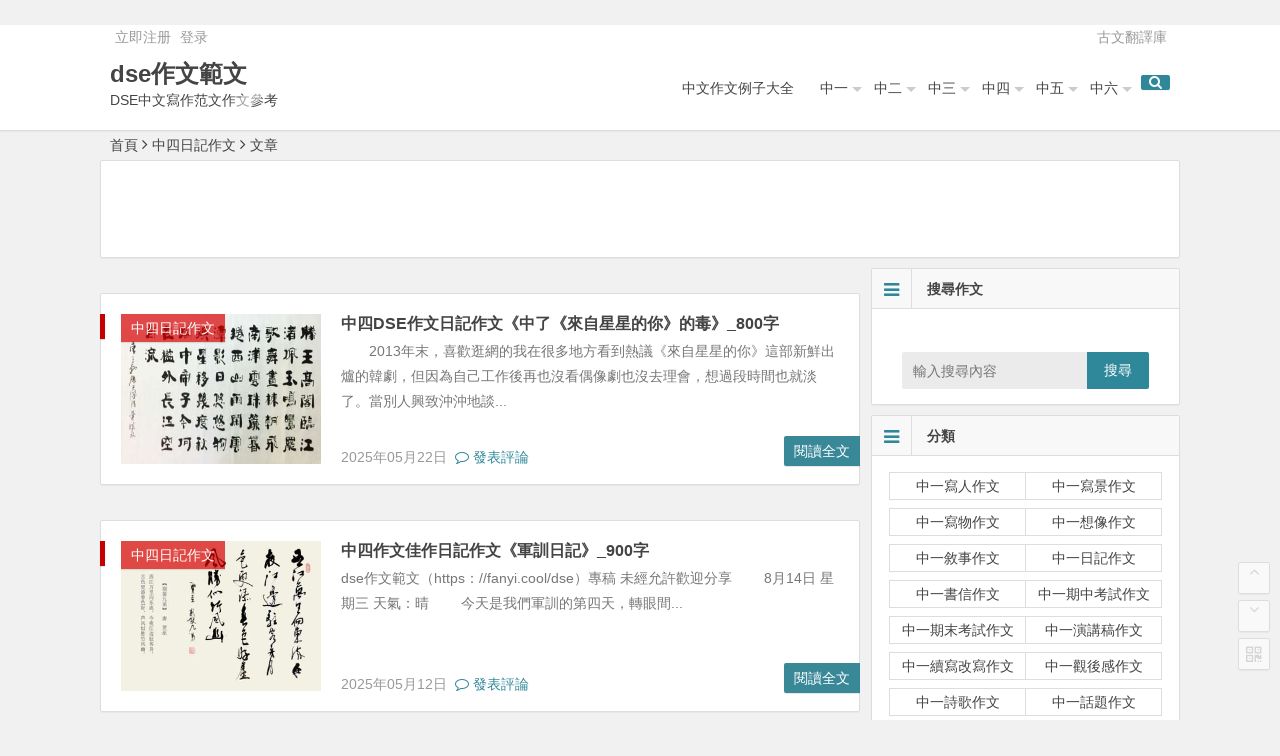

--- FILE ---
content_type: text/html; charset=UTF-8
request_url: https://fanyi.cool/dse/category/zhong4riji/
body_size: 11441
content:
﻿﻿<!DOCTYPE html>
<html lang="zh-HK" xmlns:fb="https://www.facebook.com/2008/fbml" xmlns:addthis="https://www.addthis.com/help/api-spec" >
<head>
<meta charset="UTF-8">
<meta name="viewport" content="width=device-width, initial-scale=1.0, minimum-scale=1.0, maximum-scale=1.0, user-scalable=no">
<meta http-equiv="Cache-Control" content="no-transform" />
<meta http-equiv="Cache-Control" content="no-siteapp" />
﻿<title>中四日記作文 _ dse作文範文</title>
<meta name="description" content="中四日記作文," />
<meta name="keywords" content="中四日記作文" />
<link rel="shortcut icon" href="http://zuowen.fanyi.cool/wp-content/themes/begin174/img/favicon.ico">
<link rel="apple-touch-icon" sizes="114x114" href="http://zuowen.fanyi.cool/wp-content/themes/begin174/img/favicon.png" />
<link rel="profile" href="http://gmpg.org/xfn/11">
<link rel="pingback" href="https://fanyi.cool/dse/xmlrpc.php">
<!--[if lt IE 9]><script src="https://fanyi.cool/dse/wp-content/themes/begin174/js/html5-css3.js"></script><![endif]-->
<script data-ad-client="ca-pub-4008690824127071" async src="https://pagead2.googlesyndication.com/pagead/js/adsbygoogle.js"></script>
<!--Plugin WP Missed Schedule 2013.1231.2013 Build 2014-09-13 Active - Tag 6707293c0218e2d8b7aa38d418ffa608-->

<!-- This website is patched against a big problem not solved from WordPress 2.5+ to date -->

<meta name='robots' content='max-image-preview:large' />
<link rel='dns-prefetch' href='//s7.addthis.com' />
<link rel='stylesheet' id='wp-block-library-css' href='https://fanyi.cool/dse/wp-includes/css/dist/block-library/style.min.css?ver=6.2.8' type='text/css' media='all' />
<link rel='stylesheet' id='classic-theme-styles-css' href='https://fanyi.cool/dse/wp-includes/css/classic-themes.min.css?ver=6.2.8' type='text/css' media='all' />
<style id='global-styles-inline-css' type='text/css'>
body{--wp--preset--color--black: #000000;--wp--preset--color--cyan-bluish-gray: #abb8c3;--wp--preset--color--white: #ffffff;--wp--preset--color--pale-pink: #f78da7;--wp--preset--color--vivid-red: #cf2e2e;--wp--preset--color--luminous-vivid-orange: #ff6900;--wp--preset--color--luminous-vivid-amber: #fcb900;--wp--preset--color--light-green-cyan: #7bdcb5;--wp--preset--color--vivid-green-cyan: #00d084;--wp--preset--color--pale-cyan-blue: #8ed1fc;--wp--preset--color--vivid-cyan-blue: #0693e3;--wp--preset--color--vivid-purple: #9b51e0;--wp--preset--gradient--vivid-cyan-blue-to-vivid-purple: linear-gradient(135deg,rgba(6,147,227,1) 0%,rgb(155,81,224) 100%);--wp--preset--gradient--light-green-cyan-to-vivid-green-cyan: linear-gradient(135deg,rgb(122,220,180) 0%,rgb(0,208,130) 100%);--wp--preset--gradient--luminous-vivid-amber-to-luminous-vivid-orange: linear-gradient(135deg,rgba(252,185,0,1) 0%,rgba(255,105,0,1) 100%);--wp--preset--gradient--luminous-vivid-orange-to-vivid-red: linear-gradient(135deg,rgba(255,105,0,1) 0%,rgb(207,46,46) 100%);--wp--preset--gradient--very-light-gray-to-cyan-bluish-gray: linear-gradient(135deg,rgb(238,238,238) 0%,rgb(169,184,195) 100%);--wp--preset--gradient--cool-to-warm-spectrum: linear-gradient(135deg,rgb(74,234,220) 0%,rgb(151,120,209) 20%,rgb(207,42,186) 40%,rgb(238,44,130) 60%,rgb(251,105,98) 80%,rgb(254,248,76) 100%);--wp--preset--gradient--blush-light-purple: linear-gradient(135deg,rgb(255,206,236) 0%,rgb(152,150,240) 100%);--wp--preset--gradient--blush-bordeaux: linear-gradient(135deg,rgb(254,205,165) 0%,rgb(254,45,45) 50%,rgb(107,0,62) 100%);--wp--preset--gradient--luminous-dusk: linear-gradient(135deg,rgb(255,203,112) 0%,rgb(199,81,192) 50%,rgb(65,88,208) 100%);--wp--preset--gradient--pale-ocean: linear-gradient(135deg,rgb(255,245,203) 0%,rgb(182,227,212) 50%,rgb(51,167,181) 100%);--wp--preset--gradient--electric-grass: linear-gradient(135deg,rgb(202,248,128) 0%,rgb(113,206,126) 100%);--wp--preset--gradient--midnight: linear-gradient(135deg,rgb(2,3,129) 0%,rgb(40,116,252) 100%);--wp--preset--duotone--dark-grayscale: url('#wp-duotone-dark-grayscale');--wp--preset--duotone--grayscale: url('#wp-duotone-grayscale');--wp--preset--duotone--purple-yellow: url('#wp-duotone-purple-yellow');--wp--preset--duotone--blue-red: url('#wp-duotone-blue-red');--wp--preset--duotone--midnight: url('#wp-duotone-midnight');--wp--preset--duotone--magenta-yellow: url('#wp-duotone-magenta-yellow');--wp--preset--duotone--purple-green: url('#wp-duotone-purple-green');--wp--preset--duotone--blue-orange: url('#wp-duotone-blue-orange');--wp--preset--font-size--small: 13px;--wp--preset--font-size--medium: 20px;--wp--preset--font-size--large: 36px;--wp--preset--font-size--x-large: 42px;--wp--preset--spacing--20: 0.44rem;--wp--preset--spacing--30: 0.67rem;--wp--preset--spacing--40: 1rem;--wp--preset--spacing--50: 1.5rem;--wp--preset--spacing--60: 2.25rem;--wp--preset--spacing--70: 3.38rem;--wp--preset--spacing--80: 5.06rem;--wp--preset--shadow--natural: 6px 6px 9px rgba(0, 0, 0, 0.2);--wp--preset--shadow--deep: 12px 12px 50px rgba(0, 0, 0, 0.4);--wp--preset--shadow--sharp: 6px 6px 0px rgba(0, 0, 0, 0.2);--wp--preset--shadow--outlined: 6px 6px 0px -3px rgba(255, 255, 255, 1), 6px 6px rgba(0, 0, 0, 1);--wp--preset--shadow--crisp: 6px 6px 0px rgba(0, 0, 0, 1);}:where(.is-layout-flex){gap: 0.5em;}body .is-layout-flow > .alignleft{float: left;margin-inline-start: 0;margin-inline-end: 2em;}body .is-layout-flow > .alignright{float: right;margin-inline-start: 2em;margin-inline-end: 0;}body .is-layout-flow > .aligncenter{margin-left: auto !important;margin-right: auto !important;}body .is-layout-constrained > .alignleft{float: left;margin-inline-start: 0;margin-inline-end: 2em;}body .is-layout-constrained > .alignright{float: right;margin-inline-start: 2em;margin-inline-end: 0;}body .is-layout-constrained > .aligncenter{margin-left: auto !important;margin-right: auto !important;}body .is-layout-constrained > :where(:not(.alignleft):not(.alignright):not(.alignfull)){max-width: var(--wp--style--global--content-size);margin-left: auto !important;margin-right: auto !important;}body .is-layout-constrained > .alignwide{max-width: var(--wp--style--global--wide-size);}body .is-layout-flex{display: flex;}body .is-layout-flex{flex-wrap: wrap;align-items: center;}body .is-layout-flex > *{margin: 0;}:where(.wp-block-columns.is-layout-flex){gap: 2em;}.has-black-color{color: var(--wp--preset--color--black) !important;}.has-cyan-bluish-gray-color{color: var(--wp--preset--color--cyan-bluish-gray) !important;}.has-white-color{color: var(--wp--preset--color--white) !important;}.has-pale-pink-color{color: var(--wp--preset--color--pale-pink) !important;}.has-vivid-red-color{color: var(--wp--preset--color--vivid-red) !important;}.has-luminous-vivid-orange-color{color: var(--wp--preset--color--luminous-vivid-orange) !important;}.has-luminous-vivid-amber-color{color: var(--wp--preset--color--luminous-vivid-amber) !important;}.has-light-green-cyan-color{color: var(--wp--preset--color--light-green-cyan) !important;}.has-vivid-green-cyan-color{color: var(--wp--preset--color--vivid-green-cyan) !important;}.has-pale-cyan-blue-color{color: var(--wp--preset--color--pale-cyan-blue) !important;}.has-vivid-cyan-blue-color{color: var(--wp--preset--color--vivid-cyan-blue) !important;}.has-vivid-purple-color{color: var(--wp--preset--color--vivid-purple) !important;}.has-black-background-color{background-color: var(--wp--preset--color--black) !important;}.has-cyan-bluish-gray-background-color{background-color: var(--wp--preset--color--cyan-bluish-gray) !important;}.has-white-background-color{background-color: var(--wp--preset--color--white) !important;}.has-pale-pink-background-color{background-color: var(--wp--preset--color--pale-pink) !important;}.has-vivid-red-background-color{background-color: var(--wp--preset--color--vivid-red) !important;}.has-luminous-vivid-orange-background-color{background-color: var(--wp--preset--color--luminous-vivid-orange) !important;}.has-luminous-vivid-amber-background-color{background-color: var(--wp--preset--color--luminous-vivid-amber) !important;}.has-light-green-cyan-background-color{background-color: var(--wp--preset--color--light-green-cyan) !important;}.has-vivid-green-cyan-background-color{background-color: var(--wp--preset--color--vivid-green-cyan) !important;}.has-pale-cyan-blue-background-color{background-color: var(--wp--preset--color--pale-cyan-blue) !important;}.has-vivid-cyan-blue-background-color{background-color: var(--wp--preset--color--vivid-cyan-blue) !important;}.has-vivid-purple-background-color{background-color: var(--wp--preset--color--vivid-purple) !important;}.has-black-border-color{border-color: var(--wp--preset--color--black) !important;}.has-cyan-bluish-gray-border-color{border-color: var(--wp--preset--color--cyan-bluish-gray) !important;}.has-white-border-color{border-color: var(--wp--preset--color--white) !important;}.has-pale-pink-border-color{border-color: var(--wp--preset--color--pale-pink) !important;}.has-vivid-red-border-color{border-color: var(--wp--preset--color--vivid-red) !important;}.has-luminous-vivid-orange-border-color{border-color: var(--wp--preset--color--luminous-vivid-orange) !important;}.has-luminous-vivid-amber-border-color{border-color: var(--wp--preset--color--luminous-vivid-amber) !important;}.has-light-green-cyan-border-color{border-color: var(--wp--preset--color--light-green-cyan) !important;}.has-vivid-green-cyan-border-color{border-color: var(--wp--preset--color--vivid-green-cyan) !important;}.has-pale-cyan-blue-border-color{border-color: var(--wp--preset--color--pale-cyan-blue) !important;}.has-vivid-cyan-blue-border-color{border-color: var(--wp--preset--color--vivid-cyan-blue) !important;}.has-vivid-purple-border-color{border-color: var(--wp--preset--color--vivid-purple) !important;}.has-vivid-cyan-blue-to-vivid-purple-gradient-background{background: var(--wp--preset--gradient--vivid-cyan-blue-to-vivid-purple) !important;}.has-light-green-cyan-to-vivid-green-cyan-gradient-background{background: var(--wp--preset--gradient--light-green-cyan-to-vivid-green-cyan) !important;}.has-luminous-vivid-amber-to-luminous-vivid-orange-gradient-background{background: var(--wp--preset--gradient--luminous-vivid-amber-to-luminous-vivid-orange) !important;}.has-luminous-vivid-orange-to-vivid-red-gradient-background{background: var(--wp--preset--gradient--luminous-vivid-orange-to-vivid-red) !important;}.has-very-light-gray-to-cyan-bluish-gray-gradient-background{background: var(--wp--preset--gradient--very-light-gray-to-cyan-bluish-gray) !important;}.has-cool-to-warm-spectrum-gradient-background{background: var(--wp--preset--gradient--cool-to-warm-spectrum) !important;}.has-blush-light-purple-gradient-background{background: var(--wp--preset--gradient--blush-light-purple) !important;}.has-blush-bordeaux-gradient-background{background: var(--wp--preset--gradient--blush-bordeaux) !important;}.has-luminous-dusk-gradient-background{background: var(--wp--preset--gradient--luminous-dusk) !important;}.has-pale-ocean-gradient-background{background: var(--wp--preset--gradient--pale-ocean) !important;}.has-electric-grass-gradient-background{background: var(--wp--preset--gradient--electric-grass) !important;}.has-midnight-gradient-background{background: var(--wp--preset--gradient--midnight) !important;}.has-small-font-size{font-size: var(--wp--preset--font-size--small) !important;}.has-medium-font-size{font-size: var(--wp--preset--font-size--medium) !important;}.has-large-font-size{font-size: var(--wp--preset--font-size--large) !important;}.has-x-large-font-size{font-size: var(--wp--preset--font-size--x-large) !important;}
.wp-block-navigation a:where(:not(.wp-element-button)){color: inherit;}
:where(.wp-block-columns.is-layout-flex){gap: 2em;}
.wp-block-pullquote{font-size: 1.5em;line-height: 1.6;}
</style>
<link rel='stylesheet' id='style-css' href='https://fanyi.cool/dse/wp-content/themes/begin174/style.css?ver=1.7.4' type='text/css' media='all' />
<link rel='stylesheet' id='addthis_all_pages-css' href='https://fanyi.cool/dse/wp-content/plugins/addthis/frontend/build/addthis_wordpress_public.min.css?ver=6.2.8' type='text/css' media='all' />
<script type='text/javascript' src='https://fanyi.cool/dse/wp-content/themes/begin174/js/jquery.min.js?ver=1.10.1' id='jquery.min-js'></script>
<script type='text/javascript' src='https://fanyi.cool/dse/wp-content/themes/begin174/js/scrollmonitor.js?ver=2015.11.10' id='scrollmonitor-js'></script>
<script type='text/javascript' src='https://fanyi.cool/dse/wp-content/themes/begin174/js/slides.js?ver=2015.11.10' id='slides-js'></script>
<script type='text/javascript' src='https://fanyi.cool/dse/wp-content/themes/begin174/js/echo.min.js?ver=2015.11.10' id='echo.min-js'></script>
<script type='text/javascript' src='https://fanyi.cool/dse/wp-content/themes/begin174/js/script.js?ver=2015.11.10' id='script-js'></script>
<script type='text/javascript' src='https://s7.addthis.com/js/300/addthis_widget.js?ver=6.2.8#pubid=wp-3f9229ee5d69e56d3335c38b62ac56aa' id='addthis_widget-js'></script>
<link rel="https://api.w.org/" href="https://fanyi.cool/dse/wp-json/" /><link rel="alternate" type="application/json" href="https://fanyi.cool/dse/wp-json/wp/v2/categories/41" /><script data-cfasync="false" type="text/javascript">if (window.addthis_product === undefined) { window.addthis_product = "wpp"; } if (window.wp_product_version === undefined) { window.wp_product_version = "wpp-6.2.6"; } if (window.addthis_share === undefined) { window.addthis_share = {}; } if (window.addthis_config === undefined) { window.addthis_config = {"data_track_clickback":true,"ignore_server_config":true,"ui_atversion":300}; } if (window.addthis_layers === undefined) { window.addthis_layers = {}; } if (window.addthis_layers_tools === undefined) { window.addthis_layers_tools = [{"share":{"counts":"none","numPreferredServices":5,"mobile":false,"position":"right","theme":"transparent","services":"facebook,lineme,sinaweibo,wechat,twitter,whatsapp,addthis"},"sharedock":{"counts":"none","numPreferredServices":5,"mobileButtonSize":"large","position":"bottom","theme":"transparent","services":"facebook,lineme,sinaweibo,wechat,twitter,whatsapp,addthis"}}]; } else { window.addthis_layers_tools.push({"share":{"counts":"none","numPreferredServices":5,"mobile":false,"position":"right","theme":"transparent","services":"facebook,lineme,sinaweibo,wechat,twitter,whatsapp,addthis"},"sharedock":{"counts":"none","numPreferredServices":5,"mobileButtonSize":"large","position":"bottom","theme":"transparent","services":"facebook,lineme,sinaweibo,wechat,twitter,whatsapp,addthis"}});  } if (window.addthis_plugin_info === undefined) { window.addthis_plugin_info = {"info_status":"enabled","cms_name":"WordPress","plugin_name":"Share Buttons by AddThis","plugin_version":"6.2.6","plugin_mode":"WordPress","anonymous_profile_id":"wp-3f9229ee5d69e56d3335c38b62ac56aa","page_info":{"template":"categories","post_type":""},"sharing_enabled_on_post_via_metabox":false}; } 
                    (function() {
                      var first_load_interval_id = setInterval(function () {
                        if (typeof window.addthis !== 'undefined') {
                          window.clearInterval(first_load_interval_id);
                          if (typeof window.addthis_layers !== 'undefined' && Object.getOwnPropertyNames(window.addthis_layers).length > 0) {
                            window.addthis.layers(window.addthis_layers);
                          }
                          if (Array.isArray(window.addthis_layers_tools)) {
                            for (i = 0; i < window.addthis_layers_tools.length; i++) {
                              window.addthis.layers(window.addthis_layers_tools[i]);
                            }
                          }
                        }
                     },1000)
                    }());
                </script> 
<script data-ad-client="ca-pub-4008690824127071" async src="https://pagead2.googlesyndication.com/pagead/js/adsbygoogle.js"></script>
</head>
<body class="archive category category-zhong4riji category-41">
<div id="page" class="hfeed site">
	<header id="masthead" class="site-header">

	<nav id="top-header">
		<div class="top-nav">
							<div id="user-profile">
					<a href="註冊" target="_blank">立即注册</a>
			
										<span class="nav-set">
				 	<span class="nav-login">
				 						<a href="#login" class="flatbtn" id="login-main" >登录</a>
										</span>
				</span>
							</div>			
			<div class="menu-top-container"><ul id="menu-top" class="top-menu"><li id="menu-item-29633" class="menu-item menu-item-type-custom menu-item-object-custom menu-item-29633"><a href="https://fanyi.cool">古文翻譯庫</a></li>
</ul></div>		</div>
	</nav><!-- #top-header -->

	<div id="menu-box">
		<div id="top-menu">
			<span class="nav-search"><i class="fa fa-search"></i></span>
			<span class="mobile-login"><a href="#login" id="login-mobile" ><i class="fa fa-sun-o"></i></a></span>						<hgroup class="logo-site">
																		<p class="site-title"><a href="https://fanyi.cool/dse/" title="dse作文範文" rel="home">dse作文範文</a></p>
						<p class="site-description">DSE中文寫作范文作文參考</p>
													</hgroup><!-- .logo-site -->

			<div id="site-nav-wrap">
				<div id="sidr-close"><a href="#sidr-close" class="toggle-sidr-close">×</a></div>
				<nav id="site-nav" class="main-nav">
										<a href="#sidr-main" id="navigation-toggle" class="bars"><i class="fa fa-bars"></i></a>
										<div class="menu-menu01-container"><ul id="menu-menu01" class="down-menu nav-menu"><li id="menu-item-29632" class="menu-item menu-item-type-taxonomy menu-item-object-category menu-item-29632"><a href="https://fanyi.cool/dse/category/zuowenlizi/">中文作文例子大全</a></li>
<li id="menu-item-29636" class="menu-item menu-item-type-taxonomy menu-item-object-category menu-item-has-children menu-item-29636"><a href="https://fanyi.cool/dse/category/zhong1xiejing/">中一</a>
<ul class="sub-menu">
	<li id="menu-item-29641" class="menu-item menu-item-type-taxonomy menu-item-object-category menu-item-29641"><a href="https://fanyi.cool/dse/category/zhong1yilunwen/">中一議論文作文</a></li>
	<li id="menu-item-29635" class="menu-item menu-item-type-taxonomy menu-item-object-category menu-item-29635"><a href="https://fanyi.cool/dse/category/zhong1xieren/">中一寫人作文</a></li>
	<li id="menu-item-29637" class="menu-item menu-item-type-taxonomy menu-item-object-category menu-item-29637"><a href="https://fanyi.cool/dse/category/zhong1xiewu/">中一寫物作文</a></li>
	<li id="menu-item-29638" class="menu-item menu-item-type-taxonomy menu-item-object-category menu-item-29638"><a href="https://fanyi.cool/dse/category/zhong1xushi/">中一敘事作文</a></li>
	<li id="menu-item-29639" class="menu-item menu-item-type-taxonomy menu-item-object-category menu-item-29639"><a href="https://fanyi.cool/dse/category/zhong1huati/">中一話題作文</a></li>
	<li id="menu-item-29640" class="menu-item menu-item-type-taxonomy menu-item-object-category menu-item-29640"><a href="https://fanyi.cool/dse/category/zhong1shuomingwen/">中一說明文作文</a></li>
</ul>
</li>
<li id="menu-item-29649" class="menu-item menu-item-type-taxonomy menu-item-object-category menu-item-has-children menu-item-29649"><a href="https://fanyi.cool/dse/category/zhong2xiejing/">中二</a>
<ul class="sub-menu">
	<li id="menu-item-29648" class="menu-item menu-item-type-taxonomy menu-item-object-category menu-item-29648"><a href="https://fanyi.cool/dse/category/zhong2xieren/">中二寫人作文</a></li>
	<li id="menu-item-29650" class="menu-item menu-item-type-taxonomy menu-item-object-category menu-item-29650"><a href="https://fanyi.cool/dse/category/zhong2xiewu/">中二寫物作文</a></li>
	<li id="menu-item-29651" class="menu-item menu-item-type-taxonomy menu-item-object-category menu-item-29651"><a href="https://fanyi.cool/dse/category/zhong2xiangxiang/">中二想像作文</a></li>
	<li id="menu-item-29652" class="menu-item menu-item-type-taxonomy menu-item-object-category menu-item-29652"><a href="https://fanyi.cool/dse/category/zhong2xushi/">中二敘事作文</a></li>
	<li id="menu-item-29653" class="menu-item menu-item-type-taxonomy menu-item-object-category menu-item-29653"><a href="https://fanyi.cool/dse/category/zhong2shuqing/">中二抒情文作文</a></li>
</ul>
</li>
<li id="menu-item-29643" class="menu-item menu-item-type-taxonomy menu-item-object-category menu-item-has-children menu-item-29643"><a href="https://fanyi.cool/dse/category/zhong3xiejing/">中三</a>
<ul class="sub-menu">
	<li id="menu-item-29642" class="menu-item menu-item-type-taxonomy menu-item-object-category menu-item-29642"><a href="https://fanyi.cool/dse/category/zhong3xieren/">中三寫人作文</a></li>
	<li id="menu-item-29644" class="menu-item menu-item-type-taxonomy menu-item-object-category menu-item-29644"><a href="https://fanyi.cool/dse/category/zhong3xiewu/">中三寫物作文</a></li>
	<li id="menu-item-29645" class="menu-item menu-item-type-taxonomy menu-item-object-category menu-item-29645"><a href="https://fanyi.cool/dse/category/zhong3xiangxiang/">中三想像作文</a></li>
	<li id="menu-item-29646" class="menu-item menu-item-type-taxonomy menu-item-object-category menu-item-29646"><a href="https://fanyi.cool/dse/category/zhong3shuqing/">中三抒情文作文</a></li>
	<li id="menu-item-29647" class="menu-item menu-item-type-taxonomy menu-item-object-category menu-item-29647"><a href="https://fanyi.cool/dse/category/zhong3yilunwen/">中三議論文作文</a></li>
</ul>
</li>
<li id="menu-item-29655" class="menu-item menu-item-type-taxonomy menu-item-object-category menu-item-has-children menu-item-29655"><a href="https://fanyi.cool/dse/category/zhong4xiejing/">中四</a>
<ul class="sub-menu">
	<li id="menu-item-29654" class="menu-item menu-item-type-taxonomy menu-item-object-category menu-item-29654"><a href="https://fanyi.cool/dse/category/zhong4xieren/">中四寫人作文</a></li>
	<li id="menu-item-29656" class="menu-item menu-item-type-taxonomy menu-item-object-category menu-item-29656"><a href="https://fanyi.cool/dse/category/zhong4xiewu/">中四寫物作文</a></li>
	<li id="menu-item-29657" class="menu-item menu-item-type-taxonomy menu-item-object-category menu-item-29657"><a href="https://fanyi.cool/dse/category/zhong4xiangxiang/">中四想像作文</a></li>
	<li id="menu-item-29658" class="menu-item menu-item-type-taxonomy menu-item-object-category menu-item-29658"><a href="https://fanyi.cool/dse/category/zhong4xushi/">中四敘事作文</a></li>
</ul>
</li>
<li id="menu-item-29660" class="menu-item menu-item-type-taxonomy menu-item-object-category menu-item-has-children menu-item-29660"><a href="https://fanyi.cool/dse/category/zhong5xiejing/">中五</a>
<ul class="sub-menu">
	<li id="menu-item-29659" class="menu-item menu-item-type-taxonomy menu-item-object-category menu-item-29659"><a href="https://fanyi.cool/dse/category/zhong5xieren/">中五寫人作文</a></li>
	<li id="menu-item-29661" class="menu-item menu-item-type-taxonomy menu-item-object-category menu-item-29661"><a href="https://fanyi.cool/dse/category/zhong5xiewu/">中五寫物作文</a></li>
	<li id="menu-item-29662" class="menu-item menu-item-type-taxonomy menu-item-object-category menu-item-29662"><a href="https://fanyi.cool/dse/category/zhong5shuqing/">中五抒情作文</a></li>
	<li id="menu-item-29663" class="menu-item menu-item-type-taxonomy menu-item-object-category menu-item-29663"><a href="https://fanyi.cool/dse/category/zhong5xushi/">中五敘事作文</a></li>
</ul>
</li>
<li id="menu-item-29665" class="menu-item menu-item-type-taxonomy menu-item-object-category menu-item-has-children menu-item-29665"><a href="https://fanyi.cool/dse/category/zhong6xiejing/">中六</a>
<ul class="sub-menu">
	<li id="menu-item-29664" class="menu-item menu-item-type-taxonomy menu-item-object-category menu-item-29664"><a href="https://fanyi.cool/dse/category/zhong6xieren/">中六寫人作文</a></li>
	<li id="menu-item-29666" class="menu-item menu-item-type-taxonomy menu-item-object-category menu-item-29666"><a href="https://fanyi.cool/dse/category/zhong6xiewu/">中六寫物作文</a></li>
	<li id="menu-item-29667" class="menu-item menu-item-type-taxonomy menu-item-object-category menu-item-29667"><a href="https://fanyi.cool/dse/category/zhong6xiangxiang/">中六想像作文</a></li>
	<li id="menu-item-29668" class="menu-item menu-item-type-taxonomy menu-item-object-category menu-item-29668"><a href="https://fanyi.cool/dse/category/zhong6shuqing/">中六抒情作文</a></li>
	<li id="menu-item-29669" class="menu-item menu-item-type-taxonomy menu-item-object-category menu-item-29669"><a href="https://fanyi.cool/dse/category/zhong6xushi/">中六敘事作文</a></li>
</ul>
</li>
</ul></div>				</nav><!-- #site-nav -->
				
			</div><!-- #site-nav-wrap -->

		</div><!-- #top-menu -->
	</div><!-- #menu-box -->
</header><!-- #masthead -->

<div id="main-search">
	﻿<div id="searchbar">
	<form method="get" id="searchform" action="https://fanyi.cool/dse/">
		<input type="text" value="" name="s" id="s" placeholder="輸入搜尋內容" required />
		<button type="submit" id="searchsubmit">搜尋</button>
	</form>
</div>		<div class="clear"></div>
</div>
	
	<nav class="breadcrumb">
		<a title="返回首頁" href="https://fanyi.cool/dse">首頁</a><i class="fa fa-angle-right"></i><a href="https://fanyi.cool/dse/category/zhong4riji/">中四日記作文</a><i class="fa fa-angle-right"></i>文章 			</nav>
	<div id="content" class="site-content">
					<div class="ad-pc ad-site"><script async src="//pagead2.googlesyndication.com/pagead/js/adsbygoogle.js"></script>
<!-- 970x90 -->
<ins class="adsbygoogle"
     style="display:inline-block;width:970px;height:90px"
     data-ad-client="ca-pub-4008690824127071"
     data-ad-slot="2789181502"></ins>
<script>
(adsbygoogle = window.adsbygoogle || []).push({});
</script></div>	
<div class="clear"></div>
	<section id="primary" class="content-area">
		<main id="main" class="site-main" role="main">

			
							﻿<article id="post-29534" class="post-29534 post type-post status-publish format-standard hentry category-zhong4riji category-zuowenlizi">
			<figure class="thumbnail">
			<a href="https://fanyi.cool/dse/29534.html"><img src="https://fanyi.cool/dse/wp-content/themes/begin174/img/random/10.jpg" alt="﻿中四DSE作文日記作文《中了《來自星星的你》的毒》_800字" /></a>			<span class="cat"><a href="https://fanyi.cool/dse/category/zhong4riji/">中四日記作文</a></span>
		</figure>
		<header class="entry-header">
					<h2 class="entry-title"><a href="https://fanyi.cool/dse/29534.html" rel="bookmark">﻿中四DSE作文日記作文《中了《來自星星的你》的毒》_800字</a></h2>			</header><!-- .entry-header -->

	<div class="entry-content">
					<div class="archive-content">
				　　2013年末，喜歡逛網的我在很多地方看到熱議《來自星星的你》這部新鮮出爐的韓劇，但因為自己工作後再也沒看偶像劇也沒去理會，想過段時間也就淡了。當別人興致沖沖地談...			</div>
			<span class="title-l"></span>
													<span class="entry-meta">
				<span class="date">2025年05月22日&nbsp;</span>
													<span class="comment"><a href="https://fanyi.cool/dse/29534.html#respond"><i class="fa fa-comment-o"></i> 發表評論</a></span>
							</span>
				<div class="clear"></div>
	</div><!-- .entry-content -->

			<span class="entry-more"><a href="https://fanyi.cool/dse/29534.html" rel="bookmark">閱讀全文</a></span>
	</article><!-- #post -->
					
							﻿<article id="post-29421" class="post-29421 post type-post status-publish format-standard hentry category-zhong4riji category-zuowenlizi">
			<figure class="thumbnail">
			<a href="https://fanyi.cool/dse/29421.html"><img src="https://fanyi.cool/dse/wp-content/themes/begin174/img/random/11.jpg" alt="﻿中四作文佳作日記作文《軍訓日記》_900字" /></a>			<span class="cat"><a href="https://fanyi.cool/dse/category/zhong4riji/">中四日記作文</a></span>
		</figure>
		<header class="entry-header">
					<h2 class="entry-title"><a href="https://fanyi.cool/dse/29421.html" rel="bookmark">﻿中四作文佳作日記作文《軍訓日記》_900字</a></h2>			</header><!-- .entry-header -->

	<div class="entry-content">
					<div class="archive-content">
				dse作文範文（https：//fanyi.cool/dse）專稿 未經允許歡迎分享 　　8月14日 星期三 天氣：晴&nbsp;　　今天是我們軍訓的第四天，轉眼間...			</div>
			<span class="title-l"></span>
													<span class="entry-meta">
				<span class="date">2025年05月12日&nbsp;</span>
													<span class="comment"><a href="https://fanyi.cool/dse/29421.html#respond"><i class="fa fa-comment-o"></i> 發表評論</a></span>
							</span>
				<div class="clear"></div>
	</div><!-- .entry-content -->

			<span class="entry-more"><a href="https://fanyi.cool/dse/29421.html" rel="bookmark">閱讀全文</a></span>
	</article><!-- #post -->
										 <div class="ad-pc ad-site"><script async src="https://pagead2.googlesyndication.com/pagead/js/adsbygoogle.js"></script>
<!-- 自适应04-首页文章列表上-20202510 -->
<ins class="adsbygoogle"
     style="display:block"
     data-ad-client="ca-pub-4008690824127071"
     data-ad-slot="4200185720"
     data-ad-format="auto"
     data-full-width-responsive="true"></ins>
<script>
     (adsbygoogle = window.adsbygoogle || []).push({});
</script></div>			
							﻿<article id="post-29393" class="post-29393 post type-post status-publish format-standard hentry category-zhong4riji category-zuowenlizi">
			<figure class="thumbnail">
			<a href="https://fanyi.cool/dse/29393.html"><img src="https://fanyi.cool/dse/wp-content/themes/begin174/img/random/18.jpg" alt="﻿中四dse中文作文日記作文《明天過後的你會在哪裡》_3000字" /></a>			<span class="cat"><a href="https://fanyi.cool/dse/category/zhong4riji/">中四日記作文</a></span>
		</figure>
		<header class="entry-header">
					<h2 class="entry-title"><a href="https://fanyi.cool/dse/29393.html" rel="bookmark">﻿中四dse中文作文日記作文《明天過後的你會在哪裡》_3000字</a></h2>			</header><!-- .entry-header -->

	<div class="entry-content">
					<div class="archive-content">
				　　是不是只剩下我， 　　在寒冬那雜蕪輪迴的北迴歸線上， 　　獨自懷念。 　　你可知道那撕心裂肺， 　　思念的滋味啊！ 　　你可知道那淚如雨下， 　　傷悲的孤零啊！...			</div>
			<span class="title-l"></span>
													<span class="entry-meta">
				<span class="date">2025年05月10日&nbsp;</span>
													<span class="comment"><a href="https://fanyi.cool/dse/29393.html#respond"><i class="fa fa-comment-o"></i> 發表評論</a></span>
							</span>
				<div class="clear"></div>
	</div><!-- .entry-content -->

			<span class="entry-more"><a href="https://fanyi.cool/dse/29393.html" rel="bookmark">閱讀全文</a></span>
	</article><!-- #post -->
					
							﻿<article id="post-29371" class="post-29371 post type-post status-publish format-standard hentry category-zhong4riji category-zuowenlizi">
			<figure class="thumbnail">
			<a href="https://fanyi.cool/dse/29371.html"><img src="https://fanyi.cool/dse/wp-content/themes/begin174/img/random/10.jpg" alt="﻿中四作文範文日記作文《成長》_550字" /></a>			<span class="cat"><a href="https://fanyi.cool/dse/category/zhong4riji/">中四日記作文</a></span>
		</figure>
		<header class="entry-header">
					<h2 class="entry-title"><a href="https://fanyi.cool/dse/29371.html" rel="bookmark">﻿中四作文範文日記作文《成長》_550字</a></h2>			</header><!-- .entry-header -->

	<div class="entry-content">
					<div class="archive-content">
				　　不知不覺已到高中，時間就是如此無情，成長的記憶在腦海中無法浮現出來．也許是被時間給沖淡了吧！但也許是忙碌的生活讓我無法形成快樂的記憶．生活就是如此絕情．成長如蛻...			</div>
			<span class="title-l"></span>
													<span class="entry-meta">
				<span class="date">2025年05月08日&nbsp;</span>
													<span class="comment"><a href="https://fanyi.cool/dse/29371.html#respond"><i class="fa fa-comment-o"></i> 發表評論</a></span>
							</span>
				<div class="clear"></div>
	</div><!-- .entry-content -->

			<span class="entry-more"><a href="https://fanyi.cool/dse/29371.html" rel="bookmark">閱讀全文</a></span>
	</article><!-- #post -->
					
							﻿<article id="post-29354" class="post-29354 post type-post status-publish format-standard hentry category-zhong4riji category-zuowenlizi">
			<figure class="thumbnail">
			<a href="https://fanyi.cool/dse/29354.html"><img src="https://fanyi.cool/dse/wp-content/themes/begin174/img/random/2.jpg" alt="﻿中四作文參考範文日記作文《友誼這種難懂的東西》_1200字" /></a>			<span class="cat"><a href="https://fanyi.cool/dse/category/zhong4riji/">中四日記作文</a></span>
		</figure>
		<header class="entry-header">
					<h2 class="entry-title"><a href="https://fanyi.cool/dse/29354.html" rel="bookmark">﻿中四作文參考範文日記作文《友誼這種難懂的東西》_1200字</a></h2>			</header><!-- .entry-header -->

	<div class="entry-content">
					<div class="archive-content">
				　　 　　邁入高中半學期，竟然遇到了讓我生平以來最難受的事情。 　　我的好朋友C在期末考試後漸漸對我冷淡。 　　&ldquo;你怎麼了啊，幹嘛都不和我說話。&rdq...			</div>
			<span class="title-l"></span>
													<span class="entry-meta">
				<span class="date">2025年05月07日&nbsp;</span>
													<span class="comment"><a href="https://fanyi.cool/dse/29354.html#respond"><i class="fa fa-comment-o"></i> 發表評論</a></span>
							</span>
				<div class="clear"></div>
	</div><!-- .entry-content -->

			<span class="entry-more"><a href="https://fanyi.cool/dse/29354.html" rel="bookmark">閱讀全文</a></span>
	</article><!-- #post -->
					
							﻿<article id="post-29242" class="post-29242 post type-post status-publish format-standard hentry category-zhong4riji category-zuowenlizi">
			<figure class="thumbnail">
			<a href="https://fanyi.cool/dse/29242.html"><img src="https://fanyi.cool/dse/wp-content/themes/begin174/img/random/1.jpg" alt="﻿中四中文寫作範文日記作文《雄偉的長城》_700字" /></a>			<span class="cat"><a href="https://fanyi.cool/dse/category/zhong4riji/">中四日記作文</a></span>
		</figure>
		<header class="entry-header">
					<h2 class="entry-title"><a href="https://fanyi.cool/dse/29242.html" rel="bookmark">﻿中四中文寫作範文日記作文《雄偉的長城》_700字</a></h2>			</header><!-- .entry-header -->

	<div class="entry-content">
					<div class="archive-content">
				　　長城是我嚮往已久的地方，前年春天，媽媽帶著我和姥姥去北京遊玩，遊玩了很多地方，但讓我記憶猶新的是八達嶺長城。 　　到了北京，我們住在到了姨姥家，我急著想去看長城...			</div>
			<span class="title-l"></span>
													<span class="entry-meta">
				<span class="date">2025年04月27日&nbsp;</span>
													<span class="comment"><a href="https://fanyi.cool/dse/29242.html#respond"><i class="fa fa-comment-o"></i> 發表評論</a></span>
							</span>
				<div class="clear"></div>
	</div><!-- .entry-content -->

			<span class="entry-more"><a href="https://fanyi.cool/dse/29242.html" rel="bookmark">閱讀全文</a></span>
	</article><!-- #post -->
					
							﻿<article id="post-29236" class="post-29236 post type-post status-publish format-standard hentry category-zhong4riji category-zuowenlizi">
			<figure class="thumbnail">
			<a href="https://fanyi.cool/dse/29236.html"><img src="https://fanyi.cool/dse/wp-content/themes/begin174/img/random/6.jpg" alt="﻿中四作文參考範文日記作文《生命的錯位》_300字" /></a>			<span class="cat"><a href="https://fanyi.cool/dse/category/zhong4riji/">中四日記作文</a></span>
		</figure>
		<header class="entry-header">
					<h2 class="entry-title"><a href="https://fanyi.cool/dse/29236.html" rel="bookmark">﻿中四作文參考範文日記作文《生命的錯位》_300字</a></h2>			</header><!-- .entry-header -->

	<div class="entry-content">
					<div class="archive-content">
				　　在學校裡，我常常是被仇視的對象，不是因為我太優秀，是因為我常常會攻級別人。在別人的眼中，我是一個高傲，冷酷，不留情面的人，常常會無緣無故的諷刺挖苦別人，讓別人下...			</div>
			<span class="title-l"></span>
													<span class="entry-meta">
				<span class="date">2025年04月26日&nbsp;</span>
													<span class="comment"><a href="https://fanyi.cool/dse/29236.html#respond"><i class="fa fa-comment-o"></i> 發表評論</a></span>
							</span>
				<div class="clear"></div>
	</div><!-- .entry-content -->

			<span class="entry-more"><a href="https://fanyi.cool/dse/29236.html" rel="bookmark">閱讀全文</a></span>
	</article><!-- #post -->
					
							﻿<article id="post-28947" class="post-28947 post type-post status-publish format-standard hentry category-zhong4riji category-zuowenlizi">
			<figure class="thumbnail">
			<a href="https://fanyi.cool/dse/28947.html"><img src="https://fanyi.cool/dse/wp-content/themes/begin174/img/random/7.jpg" alt="﻿中四中文參考日記作文《雨夜續》_1000字" /></a>			<span class="cat"><a href="https://fanyi.cool/dse/category/zhong4riji/">中四日記作文</a></span>
		</figure>
		<header class="entry-header">
					<h2 class="entry-title"><a href="https://fanyi.cool/dse/28947.html" rel="bookmark">﻿中四中文參考日記作文《雨夜續》_1000字</a></h2>			</header><!-- .entry-header -->

	<div class="entry-content">
					<div class="archive-content">
				　　我想問：&ldquo;你愛雨嗎?愛聽雨嗎?&rdquo; 　　我想告訴你、我愛雨。 　　我對雨的喜愛由來已久,喜歡在雨中漫步,深深呼吸空氣中清新的薄涼;喜歡仰著...			</div>
			<span class="title-l"></span>
													<span class="entry-meta">
				<span class="date">2025年04月01日&nbsp;</span>
													<span class="comment"><a href="https://fanyi.cool/dse/28947.html#respond"><i class="fa fa-comment-o"></i> 發表評論</a></span>
							</span>
				<div class="clear"></div>
	</div><!-- .entry-content -->

			<span class="entry-more"><a href="https://fanyi.cool/dse/28947.html" rel="bookmark">閱讀全文</a></span>
	</article><!-- #post -->
					
							﻿<article id="post-28930" class="post-28930 post type-post status-publish format-standard hentry category-zhong4riji category-zuowenlizi">
			<figure class="thumbnail">
			<a href="https://fanyi.cool/dse/28930.html"><img src="https://fanyi.cool/dse/wp-content/themes/begin174/img/random/11.jpg" alt="﻿中四中文參考作文例子日記作文《傷感》_250字" /></a>			<span class="cat"><a href="https://fanyi.cool/dse/category/zhong4riji/">中四日記作文</a></span>
		</figure>
		<header class="entry-header">
					<h2 class="entry-title"><a href="https://fanyi.cool/dse/28930.html" rel="bookmark">﻿中四中文參考作文例子日記作文《傷感》_250字</a></h2>			</header><!-- .entry-header -->

	<div class="entry-content">
					<div class="archive-content">
				　　心中久積的愁緒遲遲得不到釋放，聚集在心中，趣積越多。 　　也許最近碰到的煩心事很多，有時我們對很多事情很無奈。有時我們會做出違背良心道義的事，但我們為了自己的一...			</div>
			<span class="title-l"></span>
													<span class="entry-meta">
				<span class="date">2025年03月30日&nbsp;</span>
													<span class="comment"><a href="https://fanyi.cool/dse/28930.html#respond"><i class="fa fa-comment-o"></i> 發表評論</a></span>
							</span>
				<div class="clear"></div>
	</div><!-- .entry-content -->

			<span class="entry-more"><a href="https://fanyi.cool/dse/28930.html" rel="bookmark">閱讀全文</a></span>
	</article><!-- #post -->
					
							﻿<article id="post-28873" class="post-28873 post type-post status-publish format-standard hentry category-zhong4riji category-zuowenlizi">
			<figure class="thumbnail">
			<a href="https://fanyi.cool/dse/28873.html"><img src="https://fanyi.cool/dse/wp-content/themes/begin174/img/random/11.jpg" alt="﻿中四中文參考作文例子日記作文《夢絮星空》_250字" /></a>			<span class="cat"><a href="https://fanyi.cool/dse/category/zhong4riji/">中四日記作文</a></span>
		</figure>
		<header class="entry-header">
					<h2 class="entry-title"><a href="https://fanyi.cool/dse/28873.html" rel="bookmark">﻿中四中文參考作文例子日記作文《夢絮星空》_250字</a></h2>			</header><!-- .entry-header -->

	<div class="entry-content">
					<div class="archive-content">
				　　美麗的夜空 　　畫出了美麗的夢 　　像閃爍的星斗， 　　照亮夜空 　　夢也如此 　　心中有夢 　　才會有無盡的遐想 　　每一個五顏六色的夢幻 　　都會打破這一夜...			</div>
			<span class="title-l"></span>
													<span class="entry-meta">
				<span class="date">2025年03月26日&nbsp;</span>
													<span class="comment"><a href="https://fanyi.cool/dse/28873.html#respond"><i class="fa fa-comment-o"></i> 發表評論</a></span>
							</span>
				<div class="clear"></div>
	</div><!-- .entry-content -->

			<span class="entry-more"><a href="https://fanyi.cool/dse/28873.html" rel="bookmark">閱讀全文</a></span>
	</article><!-- #post -->
					
			
			
			
		</main><!-- .site-main -->

		
		<nav class="navigation pagination" role="navigation"><div class="nav-links">
<span class="prev">
</span>
<span class="pages">第</span>
<span class='page-numbers current'>1</span><a class='page-numbers' href='https://fanyi.cool/dse/category/zhong4riji/page/2/'>2</a><a class='page-numbers' href='https://fanyi.cool/dse/category/zhong4riji/page/3/'>3</a><a class='page-numbers' href='https://fanyi.cool/dse/category/zhong4riji/page/4/'>4</a><span class="pages">頁</span>
<span class="page-numbers dots">...</span><a class='page-numbers' href='https://fanyi.cool/dse/category/zhong4riji/page/27/'>27</a><span class="next">
<a class='page-numbers' href='https://fanyi.cool/dse/category/zhong4riji/page/2/'><i class="fa fa-angle-right"></i></a></span>
</div></nav>

	</section><!-- .content-area -->

<div id="sidebar" class="widget-area">
	
	
			<aside id="search-2" class="widget widget_search"><h3 class="widget-title"><i class="fa fa-bars"></i>搜尋作文</h3>﻿<div id="searchbar">
	<form method="get" id="searchform" action="https://fanyi.cool/dse/">
		<input type="text" value="" name="s" id="s" placeholder="輸入搜尋內容" required />
		<button type="submit" id="searchsubmit">搜尋</button>
	</form>
</div><div class="clear"></div></aside><aside id="categories-2" class="widget widget_categories"><h3 class="widget-title"><i class="fa fa-bars"></i>分類</h3>
			<ul>
					<li class="cat-item cat-item-89"><a href="https://fanyi.cool/dse/category/zhong1xieren/">中一寫人作文</a>
</li>
	<li class="cat-item cat-item-90"><a href="https://fanyi.cool/dse/category/zhong1xiejing/">中一寫景作文</a>
</li>
	<li class="cat-item cat-item-91"><a href="https://fanyi.cool/dse/category/zhong1xiewu/">中一寫物作文</a>
</li>
	<li class="cat-item cat-item-92"><a href="https://fanyi.cool/dse/category/zhong1xiangxiang/">中一想像作文</a>
</li>
	<li class="cat-item cat-item-93"><a href="https://fanyi.cool/dse/category/zhong1xushi/">中一敘事作文</a>
</li>
	<li class="cat-item cat-item-94"><a href="https://fanyi.cool/dse/category/zhong1riji/">中一日記作文</a>
</li>
	<li class="cat-item cat-item-95"><a href="https://fanyi.cool/dse/category/zhong1shuxin/">中一書信作文</a>
</li>
	<li class="cat-item cat-item-96"><a href="https://fanyi.cool/dse/category/zhong1qizhong/">中一期中考試作文</a>
</li>
	<li class="cat-item cat-item-97"><a href="https://fanyi.cool/dse/category/zhong1qimo/">中一期末考試作文</a>
</li>
	<li class="cat-item cat-item-98"><a href="https://fanyi.cool/dse/category/zhong1yanjianggao/">中一演講稿作文</a>
</li>
	<li class="cat-item cat-item-101"><a href="https://fanyi.cool/dse/category/zhong1xuxiegaixie/">中一續寫改寫作文</a>
</li>
	<li class="cat-item cat-item-100"><a href="https://fanyi.cool/dse/category/zhong1guanhougan/">中一觀後感作文</a>
</li>
	<li class="cat-item cat-item-99"><a href="https://fanyi.cool/dse/category/zhong1shige/">中一詩歌作文</a>
</li>
	<li class="cat-item cat-item-102"><a href="https://fanyi.cool/dse/category/zhong1huati/">中一話題作文</a>
</li>
	<li class="cat-item cat-item-103"><a href="https://fanyi.cool/dse/category/zhong1shuomingwen/">中一說明文作文</a>
</li>
	<li class="cat-item cat-item-104"><a href="https://fanyi.cool/dse/category/zhong1yilunwen/">中一議論文作文</a>
</li>
	<li class="cat-item cat-item-105"><a href="https://fanyi.cool/dse/category/zhong1duhougan/">中一讀後感作文</a>
</li>
	<li class="cat-item cat-item-106"><a href="https://fanyi.cool/dse/category/zhong1dushibiji/">中一讀書筆記作文</a>
</li>
	<li class="cat-item cat-item-51"><a href="https://fanyi.cool/dse/category/zhong3xieren/">中三寫人作文</a>
</li>
	<li class="cat-item cat-item-52"><a href="https://fanyi.cool/dse/category/zhong3xiejing/">中三寫景作文</a>
</li>
	<li class="cat-item cat-item-53"><a href="https://fanyi.cool/dse/category/zhong3xiewu/">中三寫物作文</a>
</li>
	<li class="cat-item cat-item-54"><a href="https://fanyi.cool/dse/category/zhong3xiangxiang/">中三想像作文</a>
</li>
	<li class="cat-item cat-item-55"><a href="https://fanyi.cool/dse/category/zhong3shuqing/">中三抒情文作文</a>
</li>
	<li class="cat-item cat-item-56"><a href="https://fanyi.cool/dse/category/zhong3xushi/">中三敘事作文</a>
</li>
	<li class="cat-item cat-item-57"><a href="https://fanyi.cool/dse/category/zhong3riji/">中三日記作文</a>
</li>
	<li class="cat-item cat-item-58"><a href="https://fanyi.cool/dse/category/zhong3shuxin/">中三書信作文</a>
</li>
	<li class="cat-item cat-item-59"><a href="https://fanyi.cool/dse/category/zhong3qizhong/">中三期中考試作文</a>
</li>
	<li class="cat-item cat-item-60"><a href="https://fanyi.cool/dse/category/zhong3qimo/">中三期末考試作文</a>
</li>
	<li class="cat-item cat-item-61"><a href="https://fanyi.cool/dse/category/zhong3yanjianggao/">中三演講稿作文</a>
</li>
	<li class="cat-item cat-item-62"><a href="https://fanyi.cool/dse/category/zhong3xuxie/">中三續寫改寫作文</a>
</li>
	<li class="cat-item cat-item-63"><a href="https://fanyi.cool/dse/category/zhong3guanhougan/">中三觀後感作文</a>
</li>
	<li class="cat-item cat-item-64"><a href="https://fanyi.cool/dse/category/zhong3shigezuowen/">中三詩歌作文</a>
</li>
	<li class="cat-item cat-item-65"><a href="https://fanyi.cool/dse/category/zhong3huati/">中三話題作文</a>
</li>
	<li class="cat-item cat-item-66"><a href="https://fanyi.cool/dse/category/zhong3shuomingwen/">中三說明文作文</a>
</li>
	<li class="cat-item cat-item-67"><a href="https://fanyi.cool/dse/category/zhong3yilunwen/">中三議論文作文</a>
</li>
	<li class="cat-item cat-item-68"><a href="https://fanyi.cool/dse/category/zhong3duhougan/">中三讀後感作文</a>
</li>
	<li class="cat-item cat-item-69"><a href="https://fanyi.cool/dse/category/zhong3dushibiji/">中三讀書筆記作文</a>
</li>
	<li class="cat-item cat-item-70"><a href="https://fanyi.cool/dse/category/zhong2xieren/">中二寫人作文</a>
</li>
	<li class="cat-item cat-item-71"><a href="https://fanyi.cool/dse/category/zhong2xiejing/">中二寫景作文</a>
</li>
	<li class="cat-item cat-item-72"><a href="https://fanyi.cool/dse/category/zhong2xiewu/">中二寫物作文</a>
</li>
	<li class="cat-item cat-item-73"><a href="https://fanyi.cool/dse/category/zhong2xiangxiang/">中二想像作文</a>
</li>
	<li class="cat-item cat-item-74"><a href="https://fanyi.cool/dse/category/zhong2shuqing/">中二抒情文作文</a>
</li>
	<li class="cat-item cat-item-75"><a href="https://fanyi.cool/dse/category/zhong2xushi/">中二敘事作文</a>
</li>
	<li class="cat-item cat-item-76"><a href="https://fanyi.cool/dse/category/zhong2riji/">中二日記作文</a>
</li>
	<li class="cat-item cat-item-77"><a href="https://fanyi.cool/dse/category/zhong2shuxin/">中二書信作文</a>
</li>
	<li class="cat-item cat-item-78"><a href="https://fanyi.cool/dse/category/zhong2qizhong/">中二期中考試作文</a>
</li>
	<li class="cat-item cat-item-79"><a href="https://fanyi.cool/dse/category/zhong2qimo/">中二期末考試作文</a>
</li>
	<li class="cat-item cat-item-80"><a href="https://fanyi.cool/dse/category/zhong2yanjianggao/">中二演講稿作文</a>
</li>
	<li class="cat-item cat-item-83"><a href="https://fanyi.cool/dse/category/zhong2xuxiegaixie/">中二續寫改寫作文</a>
</li>
	<li class="cat-item cat-item-82"><a href="https://fanyi.cool/dse/category/zhong2guanhougan/">中二觀後感作文</a>
</li>
	<li class="cat-item cat-item-81"><a href="https://fanyi.cool/dse/category/zhong2shige/">中二詩歌作文</a>
</li>
	<li class="cat-item cat-item-84"><a href="https://fanyi.cool/dse/category/zhong2huati/">中二話題作文</a>
</li>
	<li class="cat-item cat-item-85"><a href="https://fanyi.cool/dse/category/zhong2shuomingwen/">中二說明文作文</a>
</li>
	<li class="cat-item cat-item-86"><a href="https://fanyi.cool/dse/category/zhong2yilunwen/">中二議論文作文</a>
</li>
	<li class="cat-item cat-item-87"><a href="https://fanyi.cool/dse/category/zhong2duhougan/">中二讀後感作文</a>
</li>
	<li class="cat-item cat-item-88"><a href="https://fanyi.cool/dse/category/zhong2dushibiji/">中二讀書筆記作文</a>
</li>
	<li class="cat-item cat-item-19"><a href="https://fanyi.cool/dse/category/zhong5xieren/">中五寫人作文</a>
</li>
	<li class="cat-item cat-item-20"><a href="https://fanyi.cool/dse/category/zhong5xiejing/">中五寫景作文</a>
</li>
	<li class="cat-item cat-item-21"><a href="https://fanyi.cool/dse/category/zhong5xiewu/">中五寫物作文</a>
</li>
	<li class="cat-item cat-item-22"><a href="https://fanyi.cool/dse/category/zhong5xiangxiang/">中五想像作文</a>
</li>
	<li class="cat-item cat-item-23"><a href="https://fanyi.cool/dse/category/zhong5shuqing/">中五抒情作文</a>
</li>
	<li class="cat-item cat-item-24"><a href="https://fanyi.cool/dse/category/zhong5xushi/">中五敘事作文</a>
</li>
	<li class="cat-item cat-item-25"><a href="https://fanyi.cool/dse/category/zhong5riji/">中五日記作文</a>
</li>
	<li class="cat-item cat-item-26"><a href="https://fanyi.cool/dse/category/zhong5shuxin/">中五書信作文</a>
</li>
	<li class="cat-item cat-item-27"><a href="https://fanyi.cool/dse/category/zhong5qizhong/">中五期中考試作文</a>
</li>
	<li class="cat-item cat-item-28"><a href="https://fanyi.cool/dse/category/zhong5qimo/">中五期末考試作文</a>
</li>
	<li class="cat-item cat-item-29"><a href="https://fanyi.cool/dse/category/zhong5yanjianggao/">中五演講稿作文</a>
</li>
	<li class="cat-item cat-item-30"><a href="https://fanyi.cool/dse/category/zhong5guanhougan/">中五觀後感作文</a>
</li>
	<li class="cat-item cat-item-31"><a href="https://fanyi.cool/dse/category/zhong5shige/">中五詩歌作文</a>
</li>
	<li class="cat-item cat-item-32"><a href="https://fanyi.cool/dse/category/zhong5huati/">中五話題作文</a>
</li>
	<li class="cat-item cat-item-33"><a href="https://fanyi.cool/dse/category/zhong5shuomingwen/">中五說明文作文</a>
</li>
	<li class="cat-item cat-item-34"><a href="https://fanyi.cool/dse/category/zhong5yilunwen/">中五議論文作文</a>
</li>
	<li class="cat-item cat-item-35"><a href="https://fanyi.cool/dse/category/zhong5duhougan/">中五讀後感作文</a>
</li>
	<li class="cat-item cat-item-2"><a href="https://fanyi.cool/dse/category/zhong6xieren/">中六寫人作文</a>
</li>
	<li class="cat-item cat-item-3"><a href="https://fanyi.cool/dse/category/zhong6xiejing/">中六寫景作文</a>
</li>
	<li class="cat-item cat-item-4"><a href="https://fanyi.cool/dse/category/zhong6xiewu/">中六寫物作文</a>
</li>
	<li class="cat-item cat-item-5"><a href="https://fanyi.cool/dse/category/zhong6xiangxiang/">中六想像作文</a>
</li>
	<li class="cat-item cat-item-6"><a href="https://fanyi.cool/dse/category/zhong6shuqing/">中六抒情作文</a>
</li>
	<li class="cat-item cat-item-7"><a href="https://fanyi.cool/dse/category/zhong6xushi/">中六敘事作文</a>
</li>
	<li class="cat-item cat-item-8"><a href="https://fanyi.cool/dse/category/zhong6riji/">中六日記作文</a>
</li>
	<li class="cat-item cat-item-9"><a href="https://fanyi.cool/dse/category/zhong6shuxin/">中六書信作文</a>
</li>
	<li class="cat-item cat-item-10"><a href="https://fanyi.cool/dse/category/zhong6qizhong/">中六期中考試作文</a>
</li>
	<li class="cat-item cat-item-11"><a href="https://fanyi.cool/dse/category/zhong6qimo/">中六期末考試作文</a>
</li>
	<li class="cat-item cat-item-12"><a href="https://fanyi.cool/dse/category/zhong6yanjianggao/">中六演講稿作文</a>
</li>
	<li class="cat-item cat-item-13"><a href="https://fanyi.cool/dse/category/zhong6guanhougan/">中六觀後感作文</a>
</li>
	<li class="cat-item cat-item-14"><a href="https://fanyi.cool/dse/category/zhong6shige/">中六詩歌作文</a>
</li>
	<li class="cat-item cat-item-15"><a href="https://fanyi.cool/dse/category/zhong6huati/">中六話題作文</a>
</li>
	<li class="cat-item cat-item-16"><a href="https://fanyi.cool/dse/category/zhong6shuomingwen/">中六說明文作文</a>
</li>
	<li class="cat-item cat-item-17"><a href="https://fanyi.cool/dse/category/zhong6yilunwen/">中六議論文作文</a>
</li>
	<li class="cat-item cat-item-18"><a href="https://fanyi.cool/dse/category/zhong6duhougan/">中六讀後感作文</a>
</li>
	<li class="cat-item cat-item-36"><a href="https://fanyi.cool/dse/category/zhong4xieren/">中四寫人作文</a>
</li>
	<li class="cat-item cat-item-37"><a href="https://fanyi.cool/dse/category/zhong4xiejing/">中四寫景作文</a>
</li>
	<li class="cat-item cat-item-38"><a href="https://fanyi.cool/dse/category/zhong4xiewu/">中四寫物作文</a>
</li>
	<li class="cat-item cat-item-39"><a href="https://fanyi.cool/dse/category/zhong4xiangxiang/">中四想像作文</a>
</li>
	<li class="cat-item cat-item-40"><a href="https://fanyi.cool/dse/category/zhong4xushi/">中四敘事作文</a>
</li>
	<li class="cat-item cat-item-41 current-cat"><a aria-current="page" href="https://fanyi.cool/dse/category/zhong4riji/">中四日記作文</a>
</li>
	<li class="cat-item cat-item-42"><a href="https://fanyi.cool/dse/category/zhong4shuxin/">中四書信作文</a>
</li>
	<li class="cat-item cat-item-43"><a href="https://fanyi.cool/dse/category/zhong4qizhong/">中四期中考試作文</a>
</li>
	<li class="cat-item cat-item-44"><a href="https://fanyi.cool/dse/category/zhong4qimo/">中四期末考試作文</a>
</li>
	<li class="cat-item cat-item-45"><a href="https://fanyi.cool/dse/category/zhong4yanjianggao/">中四演講稿作文</a>
</li>
	<li class="cat-item cat-item-46"><a href="https://fanyi.cool/dse/category/zhong4shige/">中四詩歌作文</a>
</li>
	<li class="cat-item cat-item-47"><a href="https://fanyi.cool/dse/category/zhong4huati/">中四話題作文</a>
</li>
	<li class="cat-item cat-item-48"><a href="https://fanyi.cool/dse/category/zhong4shuomingwen/">中四說明文作文</a>
</li>
	<li class="cat-item cat-item-49"><a href="https://fanyi.cool/dse/category/zhong4yilunwen/">中四議論文作文</a>
</li>
	<li class="cat-item cat-item-50"><a href="https://fanyi.cool/dse/category/zhong4duhougan/">中四讀後感作文</a>
</li>
	<li class="cat-item cat-item-1"><a href="https://fanyi.cool/dse/category/zuowenlizi/">中文作文例子大全</a>
</li>
			</ul>

			<div class="clear"></div></aside>		<div class="sidebar-roll">
					</div>
			</div>

<div class="clear"></div>	<div class="clear"></div>
		</div><!-- .site-content -->
		<footer id="colophon" class="site-footer" role="contentinfo">

		<div class="site-info">
			Copyright ©  <a href="https://fanyi.cool" rel="noopener" target="_blank">翻譯庫</a> 旗下網站			<span class="add-info">
				<a href="https://fanyi.cool/dse" rel="noopener" target="_blank">dse作文﻿範文</a>  <script type="text/javascript" src="//js.users.51.la/21298949.js"></script>

							</span>
		</div><!-- .site-info -->
	</footer><!-- .site-footer -->
﻿<div id="login">
			<div class="login-t">用戶登入</div>
		<form action="https://fanyi.cool/dse/wp-login.php?redirect_to=https%3A%2F%2Ffanyi.cool%2Fdse%2F29534.html" method="post" id="loginform">
			<input type="username" type="text"  name="log" id="log" placeholder="名稱" required/>
			<input type="password" name="pwd" id="pwd" placeholder="密碼" required/>
			<input type="submit" id="submit" value="登入">
			<input type="hidden" name="redirect_to" value="/dse/category/zhong4riji/" />
		<label><input type="checkbox" name="rememberme" id="modlogn_remember" value="yes"  checked="checked" alt="Remember Me" >自動登入</label>
		  <a href="https://fanyi.cool/dse/wp-login.php?action=lostpassword">&nbsp;&nbsp;忘記密碼？</a>
	  </form>
			<div class="login-b"></div>
</div>

<ul id="scroll">
	<li><a class="scroll-t" title="返回顶部"><i class="fa fa-angle-up"></i></a></li>
		<li><a class="scroll-b" title="转到底部"><i class="fa fa-angle-down"></i></a></li>
	<li><a class="qr" title="二维码"><i class="fa fa-qrcode"></i></a></li></ul>

<span class="qr-img"><img src="http://api.qrserver.com/v1/create-qr-code/?size=150x150&data=https://fanyi.cool/dse/dse/category/zhong4riji/" alt="﻿中四DSE作文日記作文《中了《來自星星的你》的毒》_800字"/></span>

<script type="text/javascript">
    document.onkeydown = chang_page;function chang_page(e) {
        var e = e || event,
        keycode = e.which || e.keyCode;
        if (keycode == 37) location = 'https://fanyi.cool/dse/category/zhong4riji/';
        if (keycode == 39) location = 'https://fanyi.cool/dse/category/zhong4riji/page/2/';
    }
</script>

<!--Plugin WP Missed Schedule 2013.1231.2013 Build 2014-09-13 Active - Tag 6707293c0218e2d8b7aa38d418ffa608-->

<!-- This website is patched against a big problem not solved from WordPress 2.5+ to date -->

<script type='text/javascript' src='https://fanyi.cool/dse/wp-content/themes/begin174/js/superfish.js?ver=2015.11.10' id='superfish-js'></script>

</body>
</html>

--- FILE ---
content_type: text/html; charset=utf-8
request_url: https://www.google.com/recaptcha/api2/aframe
body_size: 267
content:
<!DOCTYPE HTML><html><head><meta http-equiv="content-type" content="text/html; charset=UTF-8"></head><body><script nonce="wF9wAKIBJbP-t_w6GBS1Sw">/** Anti-fraud and anti-abuse applications only. See google.com/recaptcha */ try{var clients={'sodar':'https://pagead2.googlesyndication.com/pagead/sodar?'};window.addEventListener("message",function(a){try{if(a.source===window.parent){var b=JSON.parse(a.data);var c=clients[b['id']];if(c){var d=document.createElement('img');d.src=c+b['params']+'&rc='+(localStorage.getItem("rc::a")?sessionStorage.getItem("rc::b"):"");window.document.body.appendChild(d);sessionStorage.setItem("rc::e",parseInt(sessionStorage.getItem("rc::e")||0)+1);localStorage.setItem("rc::h",'1769974070712');}}}catch(b){}});window.parent.postMessage("_grecaptcha_ready", "*");}catch(b){}</script></body></html>